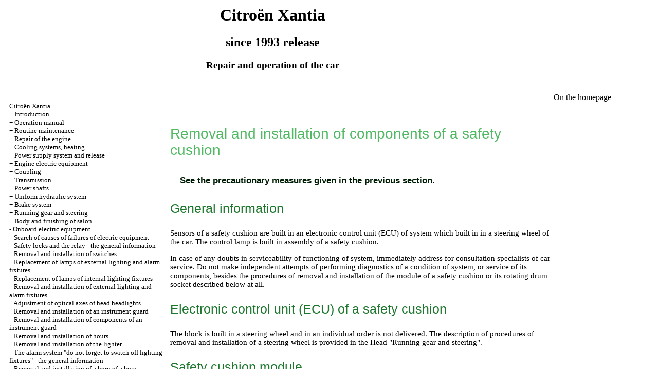

--- FILE ---
content_type: text/html; charset=UTF-8
request_url: http://mebelustanovka.ru/html/15_24.htm
body_size: 14399
content:

<HTML>
<HEAD>
<title>The device, service, Citroën Xantia repair (since 1993) - Removal and installation of components of a safety cushion//Citroën - mebelustanovka.ru</title>
<META HTTP-EQUIV="Content-Type" CONTENT="text/html; charset=utf-8">
<link rel="STYLESHEET" href="../styles.css">
</HEAD>
<BODY text="#000000" bgcolor="#FFFFFF" link="#003366" vlink="#747F91" alink="#336699">
<sape_index>

<table align="center" border="0" width="99%">
<tr>
<td align="center" width="140">
<a href="../index.htm"><ig src="../citroen-logo.jpg"  height="150" border="0"></a></td>
<td align="center">
<h1>Citroën Xantia</h1>
<h2>since 1993 release</h2>
<h3>Repair and operation of the car</h3>
</td>
<td align="center" width="360">
<ig src="../citroen-x.jpg"  height="150" border="0"></td>
</tr>
</table>
<table align="center" border="0" width="99%">
<tr>
<td width="250" align="left" valign="top">
<br><br>
<font size="-1">
<a href="../index.htm">Citroën Xantia</a><br> + <a href="1_0.htm" title="Введение">Introduction</a><br> + <a href="2_0.htm" title="Руководство по эксплуатации">Operation manual</a><br> + <a href="3_0.htm" title="Текущее обслуживание">Routine maintenance</a><br> + <a href="4_0.htm" title="Ремонт двигателя">Repair of the engine</a><br> + <a href="5_0.htm" title="Системы охлаждения, отопления">Cooling systems, heating</a><br> + <a href="6_0.htm" title="Системы питания и выпуска">Power supply system and release</a><br> + <a href="7_0.htm" title="Электрооборудование двигателя">Engine electric equipment</a><br> + <a href="8_0.htm" title="Сцепление">Coupling</a><br> + <a href="9_0.htm" title="Трансмиссия">Transmission</a><br> + <a href="10_0.htm" title="Приводные валы">Power shafts</a><br> + <a href="11_0.htm" title="Единая гидравлическая система">Uniform hydraulic system</a><br> + <a href="12_0.htm" title="Тормозная система">Brake system</a><br> + <a href="13_0.htm" title="Ходовая часть и рулевое управление">Running gear and steering</a><br> +  <a href="14_0.htm" title="Кузов и отделка салона">Body and finishing of salon</a><br> -  <a href="15_0.htm" title="Бортовое электрооборудование">Onboard electric equipment</a><br> &nbsp;&nbsp;&nbsp;<a href="15_1.htm" title="Поиск причин отказов электрооборудования">Search of causes of failures of electric equipment</a><br> &nbsp;&nbsp;&nbsp;<a href="15_2.htm" title="Предохранители и реле - общая информация">Safety locks and the relay - the general information</a><br> &nbsp;&nbsp;&nbsp;<a href="15_3.htm" title="Снятие и установка выключателей">Removal and installation of switches</a><br> &nbsp;&nbsp;&nbsp;<a href="15_4.htm" title="Замена ламп внешних осветительных и сигнальных приборов">Replacement of lamps of external lighting and alarm fixtures</a><br> &nbsp;&nbsp;&nbsp;<a href="15_5.htm" title="Замена ламп внутренних осветительных приборов">Replacement of lamps of internal lighting fixtures</a><br> &nbsp;&nbsp;&nbsp;<a href="15_6.htm" title="Снятие и установка внешних осветительных и сигнальных приборов">Removal and installation of external lighting and alarm fixtures</a><br> &nbsp;&nbsp;&nbsp;<a href="15_7.htm" title="Регулировка оптических осей головных фар">Adjustment of optical axes of head headlights</a><br> &nbsp;&nbsp;&nbsp;<a href="15_8.htm" title="Снятие и установка приборного щитка">Removal and installation of an instrument guard</a><br> &nbsp;&nbsp;&nbsp;<a href="15_9.htm" title="Снятие и установка компонентов приборного щитка">Removal and installation of components of an instrument guard</a><br> &nbsp;&nbsp;&nbsp;<a href="15_10.htm" title="Снятие и установка часов">Removal and installation of hours</a><br> &nbsp;&nbsp;&nbsp;<a href="15_11.htm" title="Снятие и установка прикуривателя">Removal and installation of the lighter</a><br> &nbsp;&nbsp;&nbsp;<a href="15_12.htm" title="Сигнальная система “не забудьте выключить осветительные приборы” - общая информация">The alarm system &quot;do not forget to switch off lighting fixtures&quot; - the general information</a><br> &nbsp;&nbsp;&nbsp;<a href="15_13.htm" title="Снятие и установка рожка клаксона">Removal and installation of a horn of a horn</a><br> &nbsp;&nbsp;&nbsp;<a href="15_14.htm" title="Снятие и установка приводного троса спидометра/датчика скорости">Removal and installation of a driving cable of the speedometer/sensor of speed</a><br> &nbsp;&nbsp;&nbsp;<a href="15_15.htm" title="Снятие и установка рычага стеклоочистителя">Removal and installation of the lever of a screen wiper</a><br> &nbsp;&nbsp;&nbsp;<a href="15_16.htm" title="Снятие и установка электромотора и тяг привода очистителя ветрового стекла">Removal and installation of an electric motor and drafts of the drive of screenwash</a><br> &nbsp;&nbsp;&nbsp;<a href="15_17.htm" title="Снятие и установка электромотора привода заднего стеклоочистителя">Removal and installation of an electric motor of the drive of a back screen wiper</a><br> &nbsp;&nbsp;&nbsp;<a href="15_18.htm" title="Снятие и установка компонентов системы омывания стекол и линз головных блок-фар">Removal and installation of components of system of washing of glasses and lenses of head block headlights</a><br> &nbsp;&nbsp;&nbsp;<a href="15_19.htm" title="Снятие и установка магнитолы">Removal and installation of the radio tape recorder</a><br> &nbsp;&nbsp;&nbsp;<a href="15_20.htm" title="Снятие и установка громкоговорителей">Removal and installation of loudspeakers</a><br> &nbsp;&nbsp;&nbsp;<a href="15_21.htm" title="Снятие и установка антенны радиоприемника">Removal and installation of the antenna of the radio receiver</a><br> &nbsp;&nbsp;&nbsp;<a href="15_22.htm" title="Противоугонная система - общая информация">Anticreeping system - the general information</a><br> &nbsp;&nbsp;&nbsp;<a href="15_23.htm" title="Подушка безопасности - общая информация, меры предосторожности и деактивация системы">Safety cushion - the general information, precautionary measures and deactivation of system</a><br> &nbsp;&nbsp;&nbsp;<a href="15_24.htm" title="Снятие и установка компонентов подушки безопасности">Removal and installation of components of a safety cushion</a><br> &nbsp;&nbsp;&nbsp;<a href="17_1.htm" title="Диагностика систем электронного управления">Diagnostics of systems of electronic control</a><br> + <a href="16_0.htm" title="Схемы электрооборудования">Schemes of electric equipment</a><br>


</font>
<br><br>
<span class="comment">
<div class="mads-block"></div>
<script type="text/javascript">
<!--
var _acic={dataProvider:10};(function(){var e=document.createElement("script");e.type="text/javascript";e.async=true;e.src="https://www.acint.net/aci.js";var t=document.getElementsByTagName("script")[0];t.parentNode.insertBefore(e,t)})()
//-->
</script><!--3797975569323--><div id='HPgp_3797975569323'></div>
<img src="[data-uri]" height="0" width="0" alt="04d84ca1" />











</span></td>
<td width="600" align="left" valign="top">

<br><br><br>


<p class="ttl1"> Removal and installation of components of a safety cushion </p>
<table width="100%" cellpadding="5" cellspacing="0" border="0" bgcolor="#ffffff">
<tr>
<td valign="top">
<ig src="attention.gif"  width="42" height="42" alt="" border="0">
</td>
<td valign="top">
<p class="ttl4"> See the precautionary measures given in the previous section. </td>
</tr>
</table>
<p class="ttl2"> General information </p>
<p> Sensors of a safety cushion are built in an electronic control unit (ECU) of system which built in in a steering wheel of the car. The control lamp is built in assembly of a safety cushion. </p>
<p> In case of any doubts in serviceability of functioning of system, immediately address for consultation specialists of car service. Do not make independent attempts of performing diagnostics of a condition of system, or service of its components, besides the procedures of removal and installation of the module of a safety cushion or its rotating drum socket described below at all. </p>
<p class="ttl2"> Electronic control unit (ECU) of a safety cushion </p>
<p> The block is built in a steering wheel and in an individual order is not delivered. The description of procedures of removal and installation of a steering wheel is provided in the Head<a href="13_0.htm"> &quot;Running gear and steering&quot;</a>. </p>
<p class="ttl2"> Safety cushion module </p>
<p class="ttl3"> Removal </p> The module of a safety cushion is built in in the central part of a steering wheel. <br>
<br>
<table width="100%" border="0" bgcolor="#1D62AF" cellpadding="3" cellspacing="0">
<TR>
<TD>
<p class="tableheader"> &nbsp;PERFORMANCE ORDER </TD>
</TR>
<TR>
<TD>
<TABLE CELLSPACING="0" BORDER="0" CELLPADDING="5" BGCOLOR="#FFFFFF" WIDTH="100%">
<TR valign="top">
<TD colspan="2" align="left">
<p> 1. Make deactivation of system (see<a href="15_23.htm"> the Safety cushion - the general information, precautionary measures and deactivation of system</a>). <br> 2. Turn a steering wheel so that to provide access to two screws of fastening of the module of a safety cushion. Screws are located from the back party of assembly of a steering wheel. </TD>
</TR>
<TR valign="top">
<TD width="90%" align="left">
<p> 3. Turn out two fixing screws. </TD>
<TD width="10%" align="left">
<A HREF="../xantia/pict/vsp/745.jpg" Target="_blank"><ig src="../xantia_/pict/vsp/745.jpg"  border="0"></a>
</TD>
</TR>
<TR valign="top">
<TD colspan="2" align="left">
<p> 4. Release one of edges of the module of a safety cushion of the central part of a steering wheel, then deploy the module the liberated country outside, completely without removing it. </TD>
</TR>
<TR valign="top">
<TD align="left">
<p> 5. Carefully disunite the orange contact socket of an electrical wiring of system, then finally take the module from assembly of a steering wheel. </TD>
<TD align="left">
<A HREF="../xantia/pict/vsp/746.jpg" Target="_blank"><ig src="../xantia_/pict/vsp/746.jpg"  border="0"></a>
</TD>
</TR>
<TR valign="top">
<TD colspan="2" align="left">
<p> 6. If the module is removed from the car for a long time, take the appropriate measures of precaution on its storage (see<a href="15_23.htm"> the Safety cushion - the general information, precautionary measures and deactivation of system</a>). </TD>
</TR>
</TABLE>
</TD>
</TR>
</TABLE>
<p class="ttl3"> Installation </p>
<p> Installation is made upside-down. Pay attention to the next moments: <br> &nbsp;&nbsp;&nbsp;a) Try not to drop and not to shake the installed safety cushion module; <br> &nbsp;&nbsp;&nbsp;b) Having finished installation of the module, make activation of system (see<a href="15_23.htm"> the Safety cushion - the general information, precautionary measures and deactivation of system</a>). </p>
<p class="ttl2"> The rotating drum socket of a safety cushion </p>
<p class="ttl3"> Removal </p>
<table width="100%" border="0" bgcolor="#1D62AF" cellpadding="3" cellspacing="0">
<TR>
<TD>
<p class="tableheader"> &nbsp;PERFORMANCE ORDER </TD>
</TR>
<TR>
<TD>
<TABLE CELLSPACING="0" BORDER="0" CELLPADDING="5" BGCOLOR="#FFFFFF" WIDTH="100%">
<TR valign="top">
<TD colspan="2" align="left">
<p> 1. Remove the safety cushion module (see above). <br> 2. Remove a steering wheel (address<a href="14_0.htm"> the Head Kuzov and finishing of salon</a>). <br> 3. Remove casings of a steering column (address<a href="14_0.htm"> the Head Kuzov and finishing of salon</a>). </TD>
</TR>
<TR valign="top">
<TD width="90%" align="left">
<p> 4. Find under a steering column two plugs of an electrical wiring of the drum socket on the right and disunite them. <br>
<em>
<strong> 1 </strong>
</em>— Shtekerny sockets of an electrical wiring of the radio tape recorder <br>
<em>
<strong> 2 </strong>
</em>— Shtekerny sockets of a safety cushion </TD>
<TD width="10%" align="left">
<A HREF="../xantia/pict/vsp/747.jpg" Target="_blank"><ig src="../xantia_/pict/vsp/747.jpg"  border="0"></a>
</TD>
</TR>
<TR valign="top">
<TD align="left">
<p> 5. By means of the small screw-driver release a fixing clamp. </TD>
<TD align="left">
<A HREF="../xantia/pict/vsp/748.jpg" Target="_blank"><ig src="../xantia_/pict/vsp/748.jpg"  border="0"></a>
</TD>
</TR>
<TR valign="top">
<TD align="left">
<p> 6. Remove the rotating drum socket from a steering column. </TD>
<TD align="left">
<A HREF="../xantia/pict/vsp/749.jpg" Target="_blank"><ig src="../xantia_/pict/vsp/749.jpg"  border="0"></a>
</TD>
</TR>
<TR valign="top">
<TD colspan="2" align="left">
<p> 7. Release an electrical wiring from a casing (in case of need remove assembly of the understeering switch). </TD>
</TR>
</TABLE>
</TD>
</TR>
</TABLE>
<p class="ttl3"> Installation </p> Installation is made upside-down. </p>
</td>
<td width="150" align="left" valign="top">
<br>
<a href="http://mebelustanovka.ru">On the homepage</a>

<br><br>



<br>





<br>




<p style="margin-top:60px;clear:both">
</td>
</tr>
</table>
</font>
<br>
<hr width="75%" size="1">
<br>







</sape_index>
</body>
</html>